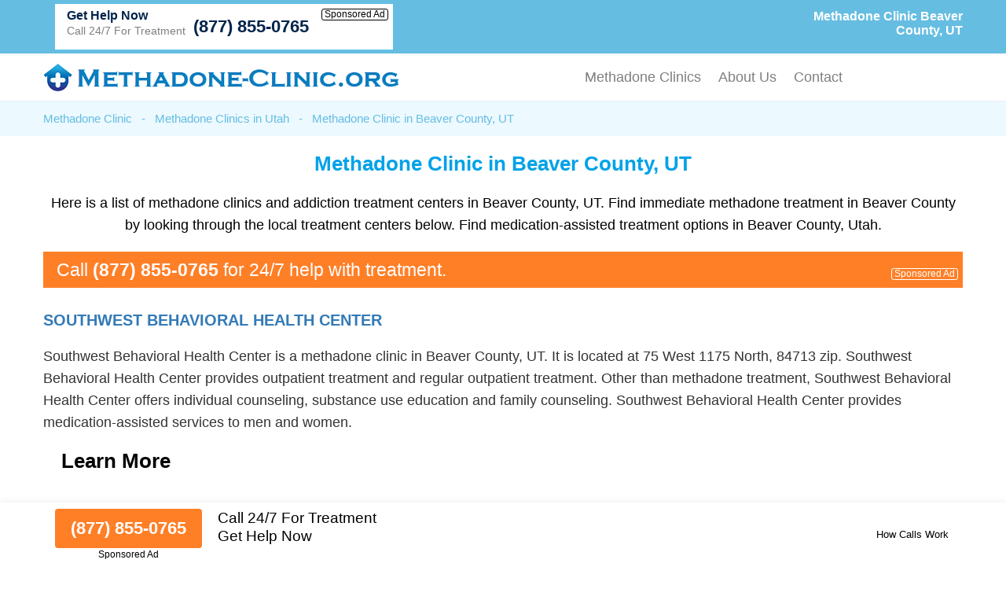

--- FILE ---
content_type: text/html; charset=UTF-8
request_url: https://www.methadone-clinic.org/methadone-clinics/utah/beaver-county.html
body_size: 15987
content:
<!DOCTYPE html PUBLIC "-//W3C//DTD XHTML 1.0 Transitional//EN" "http://www.w3.org/TR/xhtml1/DTD/xhtml1-transitional.dtd">
<html xmlns="http://www.w3.org/1999/xhtml">
<head>
<title>Methadone Clinic Beaver County, UT (877) 855-0765</title>
<meta http-equiv="Content-Type" content="text/html; charset=utf-8" />
<link href="https://www.methadone-clinic.org/layout/assets/css/main.css" rel="stylesheet" />
<link href="https://www.methadone-clinic.org/layout/assets/css/flexnav.css" rel="stylesheet" type="text/css" />
<meta name="viewport" content="width=device-width, initial-scale=1"/>

<meta name="description" content="Methadone clinic Beaver County, UT. (877) 855-0765. Medication assisted methadone treatment in Beaver County, UT drug rehabs." />	
		
		
	    <script type="text/javascript" src="https://ajax.googleapis.com/ajax/libs/jquery/1.12.4/jquery.min.js"></script>
    <script type="text/javascript" src="https://www.methadone-clinic.org/layout/assets/js/frontend.js"></script>
</head>

<body>
<div class="top_header">
	<div class="container">
    	<div class="topheader_left">
        	<h1>Methadone Clinic Beaver County, UT</h1>
        </div>
        <div class="topheader_right">
        	<ul>
              
            			 
            <li class="d-flex align-items-end bg-white helpline">
                <div class="support"><h5>Get Help Now</h5><p>Call 24/7 For Treatment</p></div>
                <div class="d-flex flex-column align-items-end">
                    <a class="contact_box" href="tel:8778550765">(877) 855-0765</a>
                    <div class="clickmodal text-black">Sponsored Ad</div>
                </div>
            </li>
                                       
            </ul>	
        </div>
    </div>
</div>
<div class="header">
	<div class="container">
		<div class="logo"><a href="https://www.methadone-clinic.org/"><img src="https://www.methadone-clinic.org/uploads/logo/1594928347logo-compressed.png" alt="Methadone Clinic" /></a></div>
		<div class="menu_area">
						<div class="menu-button"> 
						<div class="menuicon"><span></span> <span></span> <span></span> </div>
						</div>
						<ul class="flexnav" id="menu"> 
						<li><a href="https://www.methadone-clinic.org/methadone-treatment-locator/">Methadone Clinics</a></li>
                        <li><a href="https://www.methadone-clinic.org/about-us/">About Us</a></li>
                        <li><a href="https://www.methadone-clinic.org/contact-us/">Contact</a></li>
						
					  </ul>
      				<div class="clearfix"></div>
		</div>
	</div>
</div><div class="breadcumb_area">
	<div class="container">
    	<ul>
        	<li><a href="https://www.methadone-clinic.org/" title="Methadone Clinic" >Methadone Clinic</a></li>
            <li>-</li>
            <li><a href="https://www.methadone-clinic.org/methadone-clinics/utah/" title="Methadone Clinics in Utah" >Methadone Clinics in Utah</a></li>
            <li>-</li>            
            <li>Methadone Clinic in Beaver County, UT</li>
        </ul>
    </div>
</div>
<div class="county_area">
	<div class="container">
    	<h2>Methadone Clinic in Beaver County, UT</h2>
        
		<p>Here is a list of methadone clinics and addiction treatment centers in Beaver County, UT. Find immediate methadone treatment in Beaver County by looking through the local treatment centers below. Find medication-assisted treatment options in Beaver County, Utah.</p>
      

	    
      

            	<div class="adtext adtext-area" style="background-color:#ff7f27; color:#ffffff">
				<p>Call <span style="color:#ffffff">(877) 855-0765</span> for 24/7 help with treatment.</p>
				<div class="clickmodal text-white">Sponsored Ad</div>
			</div>
      

        <div class="county_box">
    	    	<h3><a href="https://www.methadone-clinic.org/listings/southwest-behavioral-health-center-beaver-ut.html" target="_blank">Southwest Behavioral Health Center </a></h3>
                <p>Southwest Behavioral Health Center is a methadone clinic in Beaver County, UT.  It is located at 75 West 1175 North, 84713 zip.  Southwest Behavioral Health Center provides outpatient treatment and regular outpatient treatment.  Other than methadone treatment, Southwest Behavioral Health Center offers individual counseling, substance use education and family counseling.  Southwest Behavioral Health Center provides medication-assisted services to men and women. </p>
        		
		<a href="https://www.methadone-clinic.org/listings/southwest-behavioral-health-center-beaver-ut.html" target="_blank">Learn More</a>
	</div>

        
    <div class="county_box" itemscope itemtype="http://schema.org/FAQPage"><h4>FAQs for a Methadone Clinic in Beaver County, UT:</h4>
<ul>
<li itemprop="mainEntity" itemscope itemtype="https://schema.org/Question"><strong itemprop="name">What is the difference between suboxone and methadone treatment in Beaver County?</strong>
<p itemscope="" itemprop="acceptedAnswer" itemtype="https://schema.org/Answer">
<span itemprop="text">Treatment at a suboxone clinic in Beaver County is often similar to the treatment received at a methadone clinic. Both of the medication assisted treatment options work by reducing narcotic and opioid cravings for those who are addicted. A big difference between suboxone and methadone is that suboxone can be prescribed by doctors, while methadone treatment needs to be received at a clinic. 
</span></p></li>
<li itemprop="mainEntity" itemscope itemtype="https://schema.org/Question"><strong itemprop="name">What other services are available at methadone clinics in Beaver County?</strong>
<p itemscope="" itemprop="acceptedAnswer" itemtype="https://schema.org/Answer">
<span itemprop="text">Services such as intervention, counseling, relapse prevention, behavior therapy and other support services are commonly found in methadone clinics throughout Utah. A methadone clinic may be part of a larger addiction treatment center, and as such, may have all of the services found in Beaver County drug rehabs.
</span></p></li>
<li itemprop="mainEntity" itemscope itemtype="https://schema.org/Question"><strong itemprop="name">Do I need to make an appointment before receiving methadone treatment?</strong>
<p itemscope="" itemprop="acceptedAnswer" itemtype="https://schema.org/Answer">
<span itemprop="text">Each methadone clinic in Beaver County has its own policy about what patients they will take. However, most clinics will accept both walk-ins and those who have made a previous appointment. It is usually a good idea to call ahead of time just to confirm availability.
</span></p></li>
<li itemprop="mainEntity" itemscope itemtype="https://schema.org/Question"><strong itemprop="name">Is methadone treatment in Beaver County always done on a residential basis?</strong>
<p itemscope="" itemprop="acceptedAnswer" itemtype="https://schema.org/Answer">
<span itemprop="text">The short answer is no. Methadone treatment services in Beaver County are available both in residential format, also known as inpatient, as well as outpatient format. Having both options allows addicted individuals to choose whether inpatient or outpatient clinical treatment will work better for their lifestyle.
</span></p></li>
<li itemprop="mainEntity" itemscope itemtype="https://schema.org/Question"><strong itemprop="name">What medication assisted treatment options are available in Beaver County?</strong>
<p itemscope="" itemprop="acceptedAnswer" itemtype="https://schema.org/Answer">
<span itemprop="text">There are a total of 3 medication assisted therapies that can be received in Beaver County: methadone, buprenorphine (Suboxone) and Naltrexone. All three are approved by the FDA for drug addiction treatment. Methadone is the one that is most commonly used in addiction clinics.
</span></p></li>
</ul>
</div>    
    </div>
    
</div>
<div class="conty_links">
	<div class="container">
    	<h3>Methadone Clinics Near Beaver County, UT</h3>
        <ul>
        			<li><a href="https://www.methadone-clinic.org/methadone-clinics/utah/brigham-city.html" title="Methadone Clinic in Brigham City, UT">Methadone Clinic in Brigham City, UT</a></li>
        			<li><a href="https://www.methadone-clinic.org/methadone-clinics/utah/midvale.html" title="Methadone Clinic in Midvale, UT">Methadone Clinic in Midvale, UT</a></li>
        			<li><a href="https://www.methadone-clinic.org/methadone-clinics/utah/logan.html" title="Methadone Clinic in Logan, UT">Methadone Clinic in Logan, UT</a></li>
        			<li><a href="https://www.methadone-clinic.org/methadone-clinics/utah/roosevelt.html" title="Methadone Clinic in Roosevelt, UT">Methadone Clinic in Roosevelt, UT</a></li>
        			<li><a href="https://www.methadone-clinic.org/methadone-clinics/utah/beaver.html" title="Methadone Clinic in Beaver, UT">Methadone Clinic in Beaver, UT</a></li>
        			<li><a href="https://www.methadone-clinic.org/methadone-clinics/utah/spanish-fork.html" title="Methadone Clinic in Spanish Fork, UT">Methadone Clinic in Spanish Fork, UT</a></li>
        			<li><a href="https://www.methadone-clinic.org/methadone-clinics/utah/price.html" title="Methadone Clinic in Price, UT">Methadone Clinic in Price, UT</a></li>
        			<li><a href="https://www.methadone-clinic.org/methadone-clinics/utah/salt-lake-city.html" title="Methadone Clinic in Salt Lake City, UT">Methadone Clinic in Salt Lake City, UT</a></li>
        			<li><a href="https://www.methadone-clinic.org/methadone-clinics/utah/eagle-mountain.html" title="Methadone Clinic in Eagle Mountain, UT">Methadone Clinic in Eagle Mountain, UT</a></li>
        			<li><a href="https://www.methadone-clinic.org/methadone-clinics/utah/hurricane.html" title="Methadone Clinic in Hurricane, UT">Methadone Clinic in Hurricane, UT</a></li>
        			
            </ul>
    </div>
</div>



 <div class="form-container btmstickysec" style="display:none;">
	<div class="container">
		<div class="inrbtmsticky">
			<div class="btmstckylft">
				<div class="btmstkyphnbr">
			    	<a href="tel:8778550765">(877) 855-0765</a>
			    	<div class="clickmodal text-black">Sponsored Ad</div>
			    </div>
					
				<p>Call 24/7 For Treatment<br/>
				Get Help Now</p>
							</div>
			<div class="btmstckyrgt text-right">
			    <div class="clickmodal text-black">How Calls Work</div>
			</div>
		</div>
    </div>
</div>


<div class="footer">
	<div class="container">
    	<p>Find the best methadone clinic in Beaver  County, UT near you.</p>		<p>© Copyright Methadone-Clinic.org. All Rights Reserved.</p>
				<p>When you call any number that is not associated with a specific treatment facility listing where a "treatment specialist" is mentioned, or any number or advertisement that is marked with "i", "Ad", "Sponsored Ad" or "Who answers?", you will be calling Legacy Healing, a network of treatment centers that advertises on this site, with locations in Florida, California, New Jersey and Ohio. Treatment may not be offered in your location. Treatment for your specific addiction or mental health condition may not be offered.

If you are experiencing severe emotional distress and/or suicidal thoughts, please seek all available help immediately, including contacting the Suicide & Crisis Lifeline by dialing 988 and/or visiting their website at: <a href="https://988lifeline.org/" rel="nofollow" target="_blank">https://988lifeline.org/</a>. For additional treatment options or to speak to a specific treatment center, you can visit SAMHSA at: <a href="https://www.samhsa.gov/" rel="nofollow" target="_blank">https://www.samhsa.gov/</a>. The Florida Department of Children and Families can provide additional treatment options and can be reached at: <a href="https://www.myflfamilies.com/SAMH-Get-Help" target="_blank">https://www.myflfamilies.com/SAMH-Get-Help</a>.
Methadone-Clinic.org provides informational services only.  Methadone-Clinic.org is not a mental health, psychiatric and/or substance abuse treatment services organization.  Methadone-Clinic.org is not affiliated with any of the addiction or mental health facilities listed on our website or located near you.  Calling one of the sponsored telephone ads listed on our site will route your call to one of our third-party treatment center partners. Methadone-Clinic.org does not recommend or endorse specific facilities or any other medical or addiction-related information that may be made available by and through the Site Offerings.  
The Site Offerings do not constitute mental health, psychiatric and/or addiction-related treatment and/or diagnosis.  The Site Offerings are not a substitute for consultation with your healthcare provider or substance abuse professional.  Reliance on any information made available to you by and through the Site Offerings is solely at your own risk.
</p>
	</div>
</div>



<div class="modal-popup">
	<div class="d-flex align-items-center h-100 px-15">
		<div class="modal-container">
			<div class="modal-body">
				<div class="close-btn">x</div>
				<div class="modal-content">
					<p>When you call any number or advertisement that is marked with "i", "Ad", "Sponsored Ad" or "Who answers?" you will be calling Legacy Healing, a network of treatment centers that advertises on this site, with locations in Florida, California, New Jersey and Ohio.</p>
					<p>We are not affiliated with any of the listed mental health or addiction treatment facilities.</p>
					<p>Treatment may not be offered in your location. Treatment for your specific addiction or mental health condition may not be offered.</p>
					<p>If you'd like to find additional treatment options, you can visit SAMHSA at <a href="https://www.samhsa.gov/" rel="nofollow" target="_blank">https://www.samhsa.gov/</a>. In accordance with Florida Law, the Florida Department of Children and Families can provide additional treatment options and can be reached at <a href="https://www.myflfamilies.com/SAMH-Get-Help" target="_blank">https://www.myflfamilies.com/SAMH-Get-Help</a>.</p>
					<p>If you are experiencing severe emotional distress and/or suicidal thoughts, please seek all available help immediately, including contacting the Suicide & Crisis Lifeline by dialing 988 and/or visiting their website at: <a href="https://988lifeline.org/" rel="nofollow" target="_blank">https://988lifeline.org/</a>.</p>
				</div>
			</div>
		</div>
	</div>
</div>


<script type="text/javascript" src="https://www.methadone-clinic.org/layout/assets/js/jquery.flexnav.min.js"></script>
<script type="text/javascript" >$(".flexnav").flexNav();</script>
<script type="text/javascript">
  $( document ).ready(function() {
  $(".form-container").delay(200).fadeIn(200);  
  });  


 $(".panel-heading-right").click(function() {
 $(".panel").slideToggle(200, function(){
 if($(".panel").is(":visible")){
 $(".arrow").addClass("arrow-down");
 $(".arrow").removeClass("arrow-up");   
 }else{
 $(".arrow").addClass("arrow-up");
 $(".arrow").removeClass("arrow-down"); 
 }  
 });
 
}); 

</script>

  
	<!-- Global site tag (gtag.js) - Google Analytics -->
<script async src="https://www.googletagmanager.com/gtag/js?id=UA-172880160-1"></script>
<script>
  window.dataLayer = window.dataLayer || [];
  function gtag(){dataLayer.push(arguments);}
  gtag('js', new Date());

  gtag('config', 'UA-172880160-1');
  
	document.getElementById("clickme").addEventListener("click", function() {
	document.getElementById("lightbox").className = "open";
	});
	
	/*
	document.getElementById("close").addEventListener("click", function() {
	document.getElementById("lightbox").className = "";
	});
	*/
	document.getElementById("lightbox").addEventListener("click", function(e) {
	if (e.target.id == "lightbox") {
	document.getElementById("lightbox").className = "";
	}
	});

	
</script>

<script>
$(document).ready(function(){
  $(".clickmodal").click(function(){
    $(".modal-popup").show();
  });
  $(".close-btn").click(function(){
    $(".modal-popup").hide();
  });
});
</script>
</body>
</html>